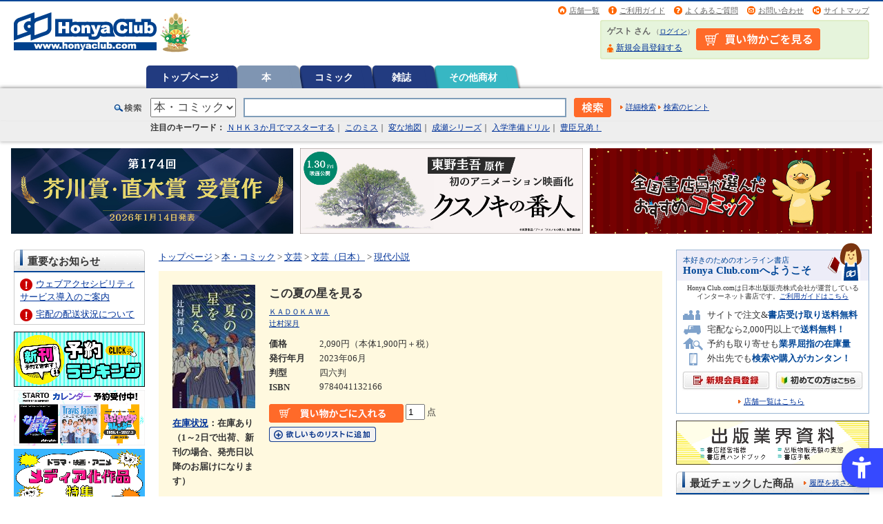

--- FILE ---
content_type: text/css
request_url: https://www.honyaclub.com/css/rules.css
body_size: 876
content:
@charset "shift_jis";

/* =========================================================

#rules

update:2021/05/25

========================================================= */

#rules {
	width: 800px;
	margin: 0 auto;
	padding: 18px 20px 0 20px;
}

#rules .section {
	margin: 0 0 30px 0;
}

#rules .heading01,
#rules .heading02 {
	clear: both;
	margin-bottom: 20px;
	border-bottom: 2px solid #004697;
	background: url(/img/usr/heading_bg01.gif) 0% 0% no-repeat;
	line-height: 1.2;
	_zoom: 1;
}

#rules .heading01 .heading-inner,
#rules .heading02 .heading-inner {
	display: block;
	padding: 8px 10px 5px 20px;
	background: url(/img/usr/heading_bg02.gif) 100% 0% no-repeat;
	_zoom: 1;
}

#rules .heading01 .heading-txt,
#rules .heading02 .heading-txt {
	font-size: 115%;
	font-weight: bold;
}

#rules .heading01 .heading-sub,
#rules .heading02 .heading-sub {
	float: right;
	margin-top: 2px;
	padding-left: 8px;
	background: url(/img/usr/link_ic01.gif) 0% 50% no-repeat;
	font-size: 83%;
	white-space: nowrap;
	_zoom: 1;
}

#rules .section h3 {
	margin: 0 0 15px 0;
	padding: 0 0 3px 0;
	line-height: 1.0;
	font-weight: bold;
	font-size: 110%;
	border-bottom: 2px solid #004697;
}

#rules .section h4 {
	margin: 0 0 5px 0;
	font-weight: bold;
}

/* p */
#rules .section p {
	margin: 0 0 15px 0;
}

/* dl */
#rules .section dl dt {
	font-weight: bold;
}

#rules .section dl dd {
	margin: 0 0 10px 0;
}

/* ol */
#rules .section ol {
	margin: 0 0 0 2em;
}

#rules .section ol li {
	list-style-type: decimal;
	margin: 0 0 5px 0;
}

#rules .section ol li ol {
	margin-top: 10px;
	margin-bottom: 15px;
	line-height: 1.2;
}

  /* ---- #rules.terms ---- */
#rules.terms .section ol li > ol {
  margin-left: 0;
}

#rules.terms .section ol li > ol li.none {
  list-style: none !important;
  padding-left: 40px;
  text-indent: -40px;
}

  /* ---- .#rules.privacy ---- */
#rules.privacy .section ol li {
  list-style: none !important;
  padding-left: 40px;
  text-indent: -40px;
}


/* ul */
#rules .section ul.faq {
}

#rules .section ul.faq li {
	list-style-type: none;
	margin: 0 0 5px 0;
}

#rules .section .txtR {
	text-align: right;
}

#rules table {
	width: 100%;
	margin: 0 0 20px 0;
}

#rules table caption {
	margin: 0 0 3px 0;
}

#rules table th,
#rules table td {
	border: 1px solid #CCC;
	padding: 5px 10px;
}

#rules table th {
	font-weight: bold;
	background: #EEE;
	width: 120px;
}

#rules .detail-link01 {
	clear: both;
	margin: 0 0 10px 0;
}

#rules .detail-link01 p {
	float: right;
	padding-left: 10px;
	background: url(/img/usr/link_ic10.gif) 0% 50% no-repeat;
	font-size: 83%;
	_zoom: 1;
}

  /* ---- #rules.settlement ---- */
#rules.settlement {
	width: 100%;
	padding: 20px 0;
}
#rules.settlement table th {
  width: 18%;
}

  /* ---- #rules.fund_settlement ---- */
#rules.fund_settlement table {
  table-layout: fixed;
  word-break : break-all;
  /* word-wrap: break-word; 
  overflow-wrap : break-word; */
}

--- FILE ---
content_type: text/css
request_url: https://www.honyaclub.com/css/media.css
body_size: 1179
content:
@charset "shift_jis";

/* =========================================================

#media

========================================================= */

#media {padding: 0 0 0 0;width:950px;margin:0 auto;text-align:center;clear:both;}
.clearfix:after {   content: ".";    display: block;    height: 0;    clear: both;    visibility: hidden;  }  
.clearfix { display: inline-table; }  
  
/* Hides from IE-mac \*/  
* html .clearfix { height: 1%; }  
.clearfix { display: block; }  
/* End hide from IE-mac */  

#media .wrap {clear:both;}
#media .wrap .back_to_top {	width:750px;	clear:both;}
#media .wrap .back_to_top p {	margin-top:10px;	float: right;	padding-left: 10px;	background: url(/img/usr/link_ic10.gif) 0% 50% no-repeat;	font-size: 83%;}
#media .wrap .key {	width:100%;	padding:0 0 20px 0;	clear:both;}
#media .wrap .tub {	width:100%;	height:40px;	clear:both;}
#media .wrap .tub ul {	clear:both;}
#media .wrap .tub li {	float:left;}
#media .wrap .tub li.movie a {	width:317px;	height:40px;	display:block;	background:url(/img/media/media_tub_movie.jpg) no-repeat;	text-indent:-9999px;}
#media .wrap .tub li.movie a:hover {	background:url(/img/media/media_tub_movie_on.jpg) no-repeat;}
#media .wrap .tub li.movie_on {	width:317px;	height:40px;	display:block;	background:url(/img/media/media_tub_movie_on.jpg) no-repeat 0 0;	text-indent:-9999px;}
#media .wrap .tub li.drama a {	width:317px;	height:40px;	display:block;	background:url(/img/media/media_tub_drama.jpg) no-repeat;	text-indent:-9999px;}
#media .wrap .tub li.drama a:hover {	background:url(/img/media/media_tub_drama_on.jpg) no-repeat;}
#media .wrap .tub li.drama_on {	width:317px;	height:40px;	display:block;	background:url(/img/media/media_tub_drama_on.jpg) no-repeat 0 0;	text-indent:-9999px;}
#media .wrap .tub li.anime a {	width:316px;	height:40px;	display:block;	background:url(/img/media/media_tub_anime.jpg) no-repeat;	text-indent:-9999px;}
#media .wrap .tub li.anime a:hover {	background:url(/img/media/media_tub_anime_on.jpg) no-repeat;}
#media .wrap .tub li.anime_on {	width:316px;	height:40px;	display:block;	background:url(/img/media/media_tub_anime_on.jpg) no-repeat 0 0;	text-indent:-9999px;}
#media table {	margin: 0 0 0 0;}
#media table th,#media table td {	border: 1px solid #CCC;	padding: 5px 5px;}
#media table th {	font-weight: bold;	font-size:100%;	background: #EEE;	text-align:center;}
#media table td .drama_data {	background-color:#FFF0F0;	line-height:1.3;	font-size:100%;	padding:3px;	border:#FCF 1px solid;}
#media table td .drama_data_n {	background-color:#FCC;	font-size:100%;	padding:3px;	border:#F69 1px solid;}
#media table td .drama_data span {	font-weight:bold;}
#media table td .drama_data_n span {	font-weight:bold;}
#media .wrap .contents_area{	clear:both;	width:950px;	text-align:left;}
#media .wrap .contents_area .ico_new{	margin:0 0 2px 5px;	vertical-align:middle;}
#media .wrap .contents_area .l_side{	width:170px;	margin-right:20px;	float:left;}
#media .wrap .contents_area .l_side .navi{	background-color:#D6D6D6;	padding:5px;	margin-bottom:10px;}
#media .wrap .contents_area .navi dt .update{	color:#C00;	font-size:80%;	font-weight:normal;}
#media .wrap .contents_area .navi dt{	font-weight:bold;	font-size:110%;	padding:0px 0 0 0;}
#media .wrap .contents_area .navi dd{	font-weight:normal;	padding:0;}
#media .wrap .contents_area .navi .ind{	padding-left:1em;}
#media .wrap .contents_area .navi .section{	background-color:#FFF;	padding:10px 10px;	margin:0;}
#media .wrap .contents_area .main{	width:750px;	float:right;}
#media .wrap .contents_area .main h3 {	margin:0 0 10px 0;	padding: 2px 0 2px 8px;	background-color: #333;	color: #FFF;	line-height: 1.6;	font-weight: bold;	font-size: 120%;}
#media .wrap .contents_area .main h4 {}
#media .wrap .contents_area .main .section {	margin:0 0 20px 0;	}
#media .wrap .contents_area .main .section dl {	margin:0 0 40px 0;	}
#media .wrap .contents_area .main .section dl dt {	font-weight:bold;}
#media .wrap .contents_area .main .section dl dd {	padding:0 0 5px 0;}
#media .wrap .contents_area .main .section .ichiran {	width:750px;	padding:0;	margin:0;}
#media .wrap .contents_area .main .section .ichiran table {	margin:0 0 0 0;	width:750px;}
#media .wrap .contents_area .main .section .ichiran table td {	padding: 0 0 0 0;	border:#CCC 1px solid;	background-color:#FFF0F0;	width:50%;}
#media .wrap .contents_area .main .section .ichiran table .box {	padding:10px;	clear:both;	}
#media .wrap .contents_area .main .section .ichiran table .box .imgL {	float:left;	width:80px;}
#media .wrap .contents_area .main .section .ichiran table .box dl {	padding:0 0 0 90px;	margin:0;}
#media .wrap .contents_area .main .section .ichiran table .box dl dt {	line-height: 1.2;	font-size:110%;	padding:0 0 5px 0;	margin:0;}
#media .wrap .contents_area .main .section .ichiran table .box dl dd.data {	line-height: 1.2;	font-size:90%;	color:#666;	padding:0 0 2px 0;		margin:0;}
#media .wrap .contents_area .main .section .ichiran table .box dl dd.description {	line-height: 1.4;	padding:3px 0 0 0;	margin:0;}
#media .wrap .pt00{	padding-top:0;}
#media .wrap .mb00{	margin-bottom:0;}
#media .wrap .mb5{	margin-bottom:5px;}
#media .wrap .mr10{	margin-right:10px;}

--- FILE ---
content_type: text/javascript
request_url: https://sdk.hellouniweb.com/base/widget/chunks/name.Bh6xaxZG.js
body_size: 390
content:
import { bm as c } from "./index.DPYQAd49.js";
const m = (t, r) => {
  switch (t.nodeType) {
    case Node.ELEMENT_NODE:
      return u(t, r);
    case Node.TEXT_NODE:
      return (t.textContent || "").trim();
  }
  return "";
}, o = [
  "button",
  "cell",
  "checkbox",
  "columnheader",
  "gridcell",
  "heading",
  "link",
  "menuitem",
  // TODO: (content contained in a child menu element is excluded.)
  "menuitemcheckbox",
  "menuitemradio",
  "option",
  "radio",
  "row",
  "rowheader",
  "switch",
  "tab",
  "tooltip",
  "treeitem"
  // TODO: (content included in a child group element is excluded.)
], u = (t, r) => {
  let e;
  return ["NOSCRIPT", "SCRIPT", "STYLE"].includes(t.tagName) ? "" : !(r != null && r.recurByLabelledBy) && (e = l(t), e !== "") || (e = s(t), e !== "") || (e = b(t), e !== "") || (e = f(t, r == null ? void 0 : r.recurByChildren), e !== "") || (e = d(t), e !== "") ? e : "";
}, l = (t) => {
  const r = t.getAttribute("aria-labelledby");
  if (!r) return "";
  const e = document.getElementById(r);
  return e ? u(e, { recurByLabelledBy: !0 }) : "";
}, s = (t) => t.getAttribute("aria-label") || "", b = (t) => {
  var r, e, n;
  if (t.tagName === "INPUT") {
    const a = t.getAttribute("type") || "";
    if (["reset", "submit", "button"].includes(a))
      return t.getAttribute("value") || "";
    if (a === "image")
      return t.getAttribute("alt") || "";
    const i = document.querySelector(`label[for="${t.id}"]`);
    if (i)
      return i.textContent || "";
  }
  return t.tagName === "IMG" || t.tagName === "AREA" ? t.getAttribute("alt") || "" : t.tagName === "FIELDSET" ? ((r = t.querySelector("legend")) == null ? void 0 : r.textContent) || "" : t.tagName === "FIGURE" ? ((e = t.querySelector("figcaption")) == null ? void 0 : e.textContent) || "" : t.tagName === "TABLE" && ((n = t.querySelector("caption")) == null ? void 0 : n.textContent) || "";
}, f = (t, r = !1) => {
  if (!r) {
    const n = c(t) || "";
    if (!o.includes(n)) return "";
  }
  let e = "";
  for (const n of t.childNodes)
    e += m(n, { recurByChildren: !0 });
  return e;
}, d = (t) => {
  if (t.tagName === "INPUT") {
    const r = t.getAttribute("type") || "";
    if (["text", "tel", "password", "search", "url"].includes(r))
      return t.title || t.getAttribute("placeholder") || "";
    if (r === "submit")
      return "submit";
    if (r === "reset")
      return "reset";
    if (r === "image")
      return t.title || "Submit Query";
  }
  return t.tagName === "TEXTAREA" ? t.title || t.getAttribute("placeholder") || "" : t.tagName === "SUMMARY" ? "Details" : t.title || "";
};
export {
  o as N,
  m as c
};
